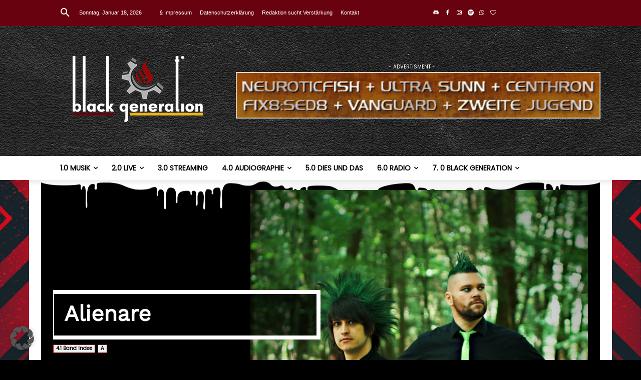

--- FILE ---
content_type: text/html; charset=UTF-8
request_url: https://black-generation.de/wp-admin/admin-ajax.php?td_theme_name=Newspaper&v=12.7.4
body_size: -595
content:
{"76320":131}

--- FILE ---
content_type: text/html; charset=utf-8
request_url: https://www.google.com/recaptcha/api2/aframe
body_size: 268
content:
<!DOCTYPE HTML><html><head><meta http-equiv="content-type" content="text/html; charset=UTF-8"></head><body><script nonce="7O6mCACUjFNoVw64T7ONww">/** Anti-fraud and anti-abuse applications only. See google.com/recaptcha */ try{var clients={'sodar':'https://pagead2.googlesyndication.com/pagead/sodar?'};window.addEventListener("message",function(a){try{if(a.source===window.parent){var b=JSON.parse(a.data);var c=clients[b['id']];if(c){var d=document.createElement('img');d.src=c+b['params']+'&rc='+(localStorage.getItem("rc::a")?sessionStorage.getItem("rc::b"):"");window.document.body.appendChild(d);sessionStorage.setItem("rc::e",parseInt(sessionStorage.getItem("rc::e")||0)+1);localStorage.setItem("rc::h",'1768739447312');}}}catch(b){}});window.parent.postMessage("_grecaptcha_ready", "*");}catch(b){}</script></body></html>

--- FILE ---
content_type: text/css; charset=utf-8
request_url: https://black-generation.de/wp-content/cache/min/1/wp-content/plugins/peepso-integrations-social-login/assets/css/sociallogin.css?ver=1768452201
body_size: 2343
content:
@font-face{font-display:swap;font-family:"peepso-brands";src:url(../../../../../../../../plugins/peepso-integrations-social-login/assets/fonts/peepso-brands.eot?8341517);src:url("../../../../../../../../plugins/peepso-integrations-social-login/assets/fonts/peepso-brands.eot?8341517#iefix") format("embedded-opentype"),url(../../../../../../../../plugins/peepso-integrations-social-login/assets/fonts/peepso-brands.woff2?8341517) format("woff2"),url(../../../../../../../../plugins/peepso-integrations-social-login/assets/fonts/peepso-brands.woff?8341517) format("woff"),url(../../../../../../../../plugins/peepso-integrations-social-login/assets/fonts/peepso-brands.ttf?8341517) format("truetype"),url("../../../../../../../../plugins/peepso-integrations-social-login/assets/fonts/peepso-brands.svg?8341517#peepso-brands") format("svg");font-weight:400;font-style:normal}[class^=tsc-icon]:before,[class*=" tsc-icon"]:before{font-family:"peepso-brands";font-style:normal;font-weight:400;speak:never;display:inline-block;text-decoration:inherit;text-align:center;font-variant:normal;text-transform:none;line-height:1em;-webkit-font-smoothing:antialiased;-moz-osx-font-smoothing:grayscale}.tsc-icon--apple:before{content:""}.tsc-icon--amazon:before{content:""}.tsc-icon--dropbox:before{content:""}.tsc-icon--bitbucket:before{content:""}.tsc-icon--gitlab:before{content:""}.tsc-icon--github:before{content:""}.tsc-icon--linkedin:before{content:""}.tsc-icon--facebook:before{content:""}.tsc-icon--twitchtv:before{content:""}.tsc-icon--discord:before{content:""}.tsc-icon--google:before{content:""}.tsc-icon--reddit:before{content:""}.tsc-icon--foursquare:before{content:""}.tsc-icon--wechat:before,.tsc-icon--wechatchina:before{content:""}.tsc-icon--slack:before{content:""}.tsc-icon--tumblr:before{content:""}.tsc-icon--strava:before{content:""}.tsc-icon--instagram:before{content:""}.tsc-icon--x:before,.tsc-icon--twitter:before{content:""}.tsc-icon--steam:before{content:""}.tsc-icon--telegram:before{content:""}*{-webkit-box-sizing:border-box;-moz-box-sizing:border-box;box-sizing:border-box}.btn-primary,.btn-primary:focus{background-color:#428bca!important;border-color:#428bca}.btn-primary{color:#fff;background-color:#428bca;border-color:#357ebd}.btn-primary:hover,.btn-primary:active,.open .btn-primary.dropdown-toggle{background-color:#1b6aaa!important;border-color:#428bca}button,html input[type=button],input[type=reset],input[type=submit]{-webkit-appearance:button;cursor:pointer}#tp-peepso .postbox{padding:0;-webkit-box-shadow:none;box-shadow:none;margin:15px 0;border:1px solid #ccc}#tp-peepso .postbox .handlediv{display:none}#tp-peepso .postbox h2.hndle,#tp-peepso .postbox h3.hndle{position:relative;font-size:15px;-webkit-box-sizing:content-box;-moz-box-sizing:content-box;box-sizing:content-box;position:relative;min-height:38px;margin:0;background:#f6f6f6;color:#4d4d4d;border-bottom:1px solid #ddd;padding-left:15px;cursor:auto}#tp-peepso .postbox h2.hndle small,#tp-peepso .postbox h3.hndle small{display:none}#tp-peepso .postbox h2.hndle span,#tp-peepso .postbox h3.hndle span{line-height:36px;padding:0;margin:0;display:inline}#tp-peepso .tp-postbox--settings{opacity:1;border:solid 1px #0a0;margin-top:5px!important;margin-bottom:5px!important}@media screen and (min-width:783px){#tp-peepso .tp-postbox--settings{margin-left:0px!important}}#tp-peepso .tp-postbox--settings.postbox-muted{opacity:.6;border:solid 1px #a44}#tp-peepso.tp-page--providers .tp-postbox--settings .tp-postbox__title{background:rgba(102,187,106,.2588235294);font-weight:600;transition:background .3s}#tp-peepso.tp-page--providers .tp-postbox--settings.postbox-muted .tp-postbox__title{background:#e4e4e4;color:rgba(77,77,77,.5098039216)}#tp-peepso.tp-page--providers .tp-postbox--settings.postbox-muted .tp-postbox__title .postbox-sorting{color:#4d4d4d}#tp-peepso.tp-page--providers .tp-postbox--settings.postbox-muted .tp-postbox__title .tsc-icon{background:#666!important;opacity:.4}#tp-peepso.tp-page--providers .tp-postbox--settings.postbox-muted .tp-postbox__title .tsc-icon i{color:#fff!important}.tp-postbox__title .postbox-sorting{position:absolute;top:0;right:0}.tp-postbox__title .postbox-sorting>span{float:left;display:block!important;padding-left:15px!important;padding-right:15px!important;line-height:49px!important;background-color:hsla(0,0%,100%,.2);border-left:1px solid #ddd;height:50px;font-size:16px}.tp-postbox__title .postbox-sorting>span:before{vertical-align:middle}.tp-postbox__title .postbox-sorting>span:first-child{cursor:move}.tp-postbox__title .postbox-sorting>span:last-child{cursor:pointer}.tp-settings__bar{position:fixed;z-index:90;top:0;left:0;width:100%;padding-left:0;background-color:#fff;box-shadow:0 2px 4px 0 rgba(0,0,0,.1)}.tp-settings__bar--static{position:static!important;padding-left:0!important;margin-top:10px}.wp-responsive-open .tp-settings__bar{padding-left:190px}.tp-settings__bar:before,.tp-settings__bar:after{display:block;clear:both;content:""}.tp-settings__bar span{display:none}.tp-settings__nav{position:relative;float:left}.tp-settings__nav--right{float:right}.tp-settings__bar-notice{width:auto;padding-left:15px;padding-right:15px;line-height:40px;color:#2196f3}.tp-settings__nav button{width:auto;padding-left:15px;padding-right:15px;line-height:40px;background-color:#fff;border:none;border-right:1px solid #eee;outline:none;text-align:center}.tp-settings__nav button i{margin-right:0}.tp-settings__nav button:hover{color:#428bca}.tp-settings__nav--right button{border:none}.tp-settings__nav button.btn-primary{color:#fff}.tp-settings__drag{position:relative;cursor:move}.tp-settings__drag>i{width:20px;margin-right:5px;vertical-align:middle;text-align:center}.tp-settings__drag>small{color:#999}.tp-settings__title{margin-top:30px;margin-bottom:15px;font-size:18px;line-height:22px}.tp-settings__loading{position:absolute;top:0;left:0;right:0;bottom:0;background:hsla(0,0%,100%,.5);display:none}@media screen and (min-width:768px){.tp-settings__label{float:left;width:25%;margin-bottom:0;padding-top:7px;padding-right:20px}.tp-settings__controls{float:left;width:75%}.tp-settings__controls>input,.tp-settings__controls select{min-width:200px}.tp-settings__nav button i{margin-right:5px}.tp-settings__bar{top:31px;padding-left:160px}.folded .tp-settings__bar{padding-left:36px}.tp-settings__bar span{display:inline-block}.tp-hide--desktop{display:none}}.page-tab{max-width:1200px}.login-action-login{--DIVIDER--LIGHT:rgba(0,0,0, .05);--BORDER-RADIUS:4px}.tp-social-login{padding:20px;background-color:#fff}.tp-social-login .form-table{margin-top:0}.tp-social-login .hide{display:none}.tp-social-login .slide{overflow:hidden;transition:max-height .5s}.tp-social-login .slide-up{max-height:0}.tp-social-login a.span4.thumbnail img{width:300px}.tp-social-login .show-info{text-decoration:none;font-size:16px;position:relative;top:2px}.tp-social-login.disabled .show-info{color:#666}.tp-social-login__header{display:flex;align-items:center}.tp-logo{width:30px;margin-right:8px}.tp-social-login__title{font-size:30px;margin-top:0;margin-left:10px;margin-bottom:0}.tsc-icons{position:relative;display:flex;flex-wrap:wrap;width:100%;margin-left:-2px;margin-right:-2px}#loginform .tsc-icons{justify-content:center}.tsc-icons>p{width:100%;margin-bottom:5px}.ps-landing__form .tsc-icons{margin-top:15px;margin-bottom:-2px;padding-top:13px}.ps-landing__form .tsc-icons .tsc-icons__label,.ps-landing__form .tsc-icons .tsc-icons__separator{display:block}.psw-profile .tsc-icons,.pso-w-profile .tsc-icons{margin-top:15px;padding-top:15px}.psw-profile .tsc-icons .tsc-icons__label,.psw-profile .tsc-icons .tsc-icons__separator,.pso-w-profile .tsc-icons .tsc-icons__label,.pso-w-profile .tsc-icons .tsc-icons__separator{display:block}.psf-register .tsc-icons{margin-top:15px;padding-top:15px}.psf-register .tsc-icons .tsc-icons__label,.psf-register .tsc-icons .tsc-icons__separator{display:block}.login .tsc-icons{margin-bottom:15px}.tsc-icons__separator{position:absolute;display:none;top:-8px;left:0;right:0;font-size:14px;line-height:1;text-align:center;text-transform:uppercase}.tsc-icons__separator>span{opacity:.8}.tsc-icons__separator:before{content:" ";position:absolute;top:7px;left:0;display:block;width:45%;height:1px;background-color:rgba(0,0,0,.05)}.tsc-icons__separator:after{content:" ";position:absolute;top:7px;right:0;display:block;width:45%;height:1px;background-color:rgba(0,0,0,.05)}.tsc-icons__label{display:none;width:100%;margin-bottom:5px;opacity:.8;font-size:80%}.tsc-icons__item{display:block;padding:2px}.tsc-icon{--icon-radius:var(--BORDER-RADIUS);display:flex;align-items:center;justify-content:center;width:40px;height:40px;padding:8px;font-size:20px;text-decoration:none;color:#fff;background-color:#eee;border-radius:var(--icon-radius)}.tsc-icons__item .tsc-icon{position:relative}.tsc-icon:hover,.tsc-icon:focus{color:#fff}.tsc-icon>i{font-style:normal;font-size:16px}.tp-postbox__title-text{height:50px;display:flex;align-items:center}.tp-postbox__title-text .tsc-icon{display:flex!important;margin-right:10px!important;width:32px;height:32px}.tp-postbox__title-text .title{font-size:19px}.tp-sl-steps{margin-left:20px}.tp-sl-steps ol li{margin-bottom:0;line-height:1.9}.tp-sl-steps__input-link{border:solid 1px #444;background:#fafafa;color:#111;font-family:Courier;display:inline-block;margin:6px 0}.tsc-icon--facebook{--color:#3b5998;background-color:var(--color)}.tsc-icon--google{--color:#4285f4}.peepso .tsc-icon--google,.psw-profile .tsc-icon--google,.pso-w-profile .tsc-icon--google{width:auto;gap:12px;font-size:14px;font-weight:500;box-shadow:0 0 0 1px var(--DIVIDER--LIGHT)}.peepso .tsc-icon--google:before,.psw-profile .tsc-icon--google:before,.pso-w-profile .tsc-icon--google:before{display:none}.peepso .tsc-icon--google:hover,.psw-profile .tsc-icon--google:hover,.pso-w-profile .tsc-icon--google:hover{box-shadow:0 0 0 1px var(--DIVIDER--LIGHT)}.tsc-icon--google{background-color:var(--color)}#login-panel .tsc-icon--google{--color:#ffffff;max-width:20%;width:auto;color:#0a0a0a}#loginform .tsc-icon--google,.landing .tsc-icon--google{width:auto;gap:12px;font-size:14px;font-weight:500;box-shadow:0 0 0 1px var(--DIVIDER--LIGHT)}#loginform .tsc-icon--google:before,.landing .tsc-icon--google:before{display:none}.tsc-icon--google img{width:18px}.tsc-icon--twitter{--color:#000000;background-color:var(--color)}.tsc-icon--github{--color:#24292e;background-color:var(--color)}.tsc-icon--tumblr{--color:#35465c;background-color:var(--color)}.tsc-icon--instagram{--color:#517fa4;background-color:var(--color)}.tsc-icon--linkedin{--color:#0077b5;background-color:var(--color)}.tsc-icon--foursquare{--color:#f94776;background-color:var(--color)}.tsc-icon--steam{--color:#1b2838;font-size:21px;background-color:var(--color)}.tsc-icon--discord{--color:#7289DA;background-color:var(--color)}.tsc-icon--reddit{--color:#ff5f24;background-color:var(--color)}.tsc-icon--twitchtv{--color:#9147ff;background-color:var(--color)}.tsc-icon--amazon{--color:#231F20;background-color:var(--color)}.tsc-icon--bitbucket{--color:#0052cc;background-color:var(--color)}.tsc-icon--dropbox{--color:#0061ff;background-color:var(--color)}.tsc-icon--gitlab{--color:#e65328;background-color:var(--color)}.tsc-icon--slack{--color:#511752;background-color:var(--color)}.tsc-icon--strava{--color:#FD4C06;background-color:var(--color)}.tsc-icon--telegram{--color:#0088CC;background-color:var(--color)}.tsc-icon--wechat{--color:#2dc100;background-color:var(--color)}.tsc-icon--apple{--color:#000000;background-color:var(--color)}